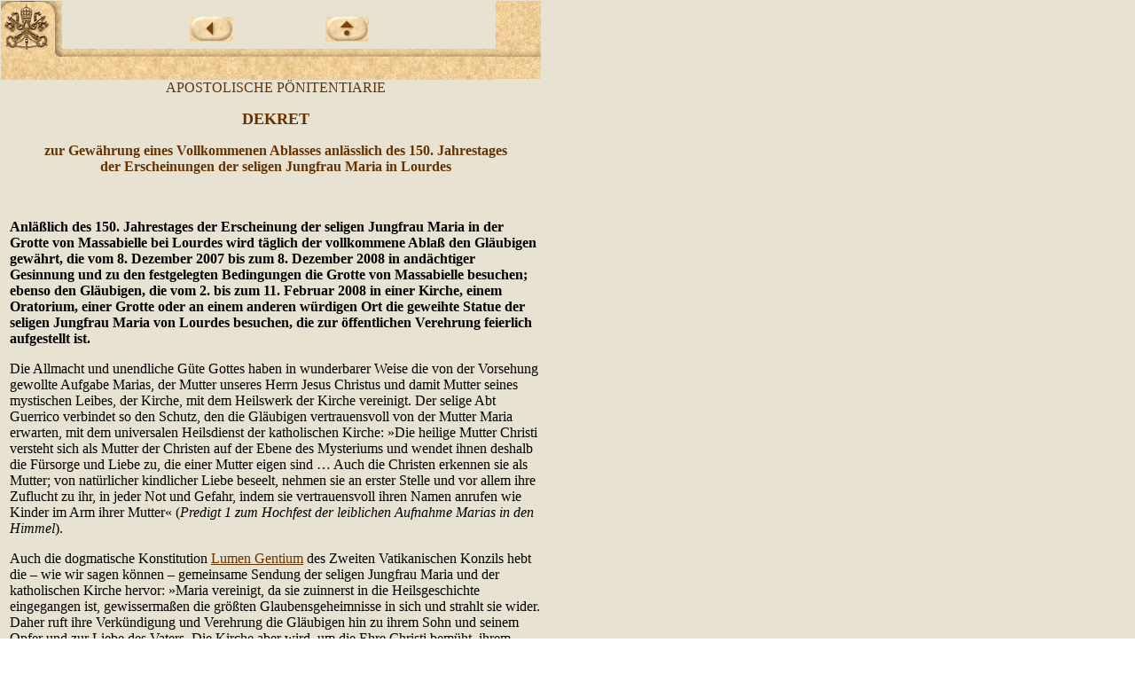

--- FILE ---
content_type: text/html
request_url: https://www.vatican.va/roman_curia/tribunals/apost_penit/documents/rc_trib_appen_doc_20071121_decreto-lourdes_ge.html
body_size: 4146
content:
<html>
 <head> 
  <meta http-equiv="Content-Type" content="text/html; charset=iso-8859-1" /> 
  <meta name="title" content="Vollkommener Abla&szlig; anl&auml;&szlig;lich des 150. Jahrestags der Erscheinungen der seligen Jungfrau Maria in Lourdes
" /> 
  <meta name="creator" content="Apostolische P&ouml;nitentiarie" /> 
  <meta name="subject" content="Vollkommener Abla&szlig;, 150. Jahrestag, Erscheinungen, selige Jungfrau Maria, Lourdes, Ablass, Dekret" /> 
  <meta name="date.created" content="2007-11-21" /> 
  <meta name="date.issued" content="2007-12-13" /> 
  <meta name="date.expires" content="2008-01-13" /> 
  <meta name="language" content="de" /> 
  <meta name="publisher" content="Internet Office of the Holy See" /> 
  <script language="JavaScript" src="/js/indice.js"></script> 
  <title>Vollkommener Abla&szlig; anl&auml;&szlig;lich des 150. Jahrestags der Erscheinungen der seligen Jungfrau Maria in Lourdes
</title> 
 </head> 
 <body background="/img/sfondo.jpg" text="#000000" alink="#000000" vlink="#000000" link="#663300" topmargin="0" marginwidth="1" marginheight="1"> 
  <a name="top"></a> 
  <table border="0" width="609" cellspacing="0" cellpadding="0"> 
   <tbody> 
    <tr> 
     <td valign="top" rowspan="2"><a href="/index.htm"><img src="/img/pkeys.jpg" border="0" width="69" height="89" alt="The Holy See" /></a></td> 
     <td align="center" valign="middle"><img src="/img/vuoto.gif" border="0" width="1" height="54" alt="" hspace="0" align="left" /><br /><a href="javascript:history.go(-1)"><img src="/img/back.jpg" border="0" width="49" height="28" alt="back" hspace="50" /></a> <a href="javascript:up()"><img src="/img/up.jpg" border="0" width="49" height="28" alt="up" hspace="50" /></a> </td> 
     <td valign="top" align="left" rowspan="2"><img src="/img/psearch_fill.jpg" border="0" width="51" height="88" hspacing="0" alt="Search" /></td> 
    </tr> 
    <tr> 
     <td align="center" valign="bottom"><img src="/img/riga_int.jpg" border="0" width="489" height="35" alt="riga" hspace="0" /></td> 
    </tr> 
   </tbody> 
  </table> 
  <table border="0" width="609" cellspacing="0" cellpadding="0"> 
   <tbody> 
    <tr> 
     <td rowspan="2"><img src="/img/vuoto.gif" width="10" /></td> 
     <td width="599" valign="top"> <font face="Times New Roman" size="3"> <p> </p> <p> </p> <p align="center"><font color="#663300">APOSTOLISCHE P&Ouml;NITENTIARIE</font></p> <p align="center"> </p> <p align="center"> </p> <p align="center"> </p> </font> <font face="Times New Roman"> <p align="center"><font color="#663300" size="4"><b> DEKRET</b></font></p> <p align="center"><font color="#663300"><b>zur Gew&auml;hrung eines Vollkommenen Ablasses anl&auml;sslich des 150. Jahrestages <br /> der Erscheinungen der seligen Jungfrau Maria in Lourdes</b></font></p> </font><font face="Times New Roman" size="3"> <p align="left">&nbsp;</p> <p align="left"> </p> <p align="left"> </p> <p align="left"> </p> <font face="WeidemannBQ-Black" size="6"></font> <p align="left"> <b>Anl&auml;&szlig;lich des 150. Jahrestages der Erscheinung der seligen Jungfrau Maria in der Grotte von Massabielle bei Lourdes wird t&auml;glich der vollkommene Abla&szlig; den Gl&auml;ubigen gew&auml;hrt, die vom 8. Dezember 2007 bis zum 8. Dezember 2008 in and&auml;chtiger Gesinnung und zu den festgelegten Bedingungen die Grotte von Massabielle besuchen; ebenso den Gl&auml;ubigen, die vom 2. bis zum 11. Februar 2008 in einer Kirche, einem Oratorium, einer Grotte oder an einem anderen w&uuml;rdigen Ort die geweihte Statue der seligen Jungfrau Maria von Lourdes besuchen, die zur &ouml;ffentlichen Verehrung feierlich aufgestellt ist.</b> </p> <p align="left"> Die Allmacht und unendliche G&uuml;te Gottes haben in wunderbarer Weise die von der Vorsehung gewollte Aufgabe Marias, der Mutter unseres Herrn Jesus Christus und damit Mutter seines mystischen Leibes, der Kirche, mit dem Heilswerk der Kirche vereinigt. Der selige Abt Guerrico verbindet so den Schutz, den die Gl&auml;ubigen vertrauensvoll von der Mutter Maria erwarten, mit dem universalen Heilsdienst der katholischen Kirche: &raquo;Die heilige Mutter Christi versteht sich als Mutter der Christen auf der Ebene des Mysteriums und wendet ihnen deshalb die F&uuml;rsorge und Liebe zu, die einer Mutter eigen sind &#x2026; Auch die Christen erkennen sie als Mutter; von nat&uuml;rlicher kindlicher Liebe beseelt, nehmen sie an erster Stelle und vor allem ihre Zuflucht zu ihr, in jeder Not und Gefahr, indem sie vertrauensvoll ihren Namen anrufen wie Kinder im Arm ihrer Mutter&laquo; (<i>Predigt 1 zum Hochfest der leiblichen Aufnahme Marias in den Himmel</i>). </p> <p align="left"> Auch die dogmatische Konstitution <a href="/archive/hist_councils/ii_vatican_council/documents/vat-ii_const_19641121_lumen-gentium_ge.html">Lumen Gentium</a> des Zweiten Vatikanischen Konzils hebt die &#x2013; wie wir sagen k&ouml;nnen &#x2013; gemeinsame Sendung der seligen Jungfrau Maria und der katholischen Kirche hervor: &raquo;Maria vereinigt, da sie zuinnerst in die Heilsgeschichte eingegangen ist, gewisserma&szlig;en die gr&ouml;&szlig;ten Glaubensgeheimnisse in sich und strahlt sie wider. Daher ruft ihre Verk&uuml;ndigung und Verehrung die Gl&auml;ubigen hin zu ihrem Sohn und seinem Opfer und zur Liebe des Vaters. Die Kirche aber wird, um die Ehre Christi bem&uuml;ht, ihrem erhabenen Typus &auml;hnlicher durch dauerndes Wachstum in Glaube, Hoffnung und Liebe und durch das Suchen und Befolgen des Willens Gottes in allem&laquo; (<i>Nr. 65</i>). </p> <p align="left"> Die Geschichte der Kirche und denkw&uuml;rdige Zeugnisse der Marienverehrung geben oft und augenscheinlich Kunde von dieser Wirkweise der g&ouml;ttlichen Vorsehung und verweisen die Gl&auml;ubigen auf sie, um ihre Verehrung zu f&ouml;rdern. </p> <p align="left"> Die bevorstehende 150. Wiederkehr des Tages, an dem Maria dem M&auml;dchen Bernadette Soubirous offenbarte, da&szlig; sie die Unbefleckte Empf&auml;ngnis ist, und wollte, da&szlig; an dem Massabielle genannten Ort, der zur Stadt Lourdes geh&ouml;rt, ein Heiligtum als Schatzkammer der Gnade errichtet und verehrt werde, erinnert an die zahllosen Wunder, die dem &uuml;bernat&uuml;rlichen Leben der Seelen und der leiblichen Gesundheit aufgrund der allm&auml;chtigen G&uuml;te Gottes in hohem Ma&szlig; zugute kamen; in dieser F&uuml;gung der g&ouml;ttlichen Vorsehung durch die F&uuml;rsprache der seligen Jungfrau Maria wird deutlich, da&szlig; das ganzheitliche Ziel des Menschen das Wohl der ganzen Person ist, hier auf Erden und vor allem in der Ewigkeit des Heils. </p> <p align="left"> Seit den Anf&auml;ngen des Heiligtums von Lourdes haben die Gl&auml;ubigen verstanden, da&szlig; die selige Jungfrau Maria durch den Dienst der katholischen Kirche an jenem Ort f&uuml;r dieses ganzheitliche Heil der Menschen liebevoll sorgen will. </p> <p align="left"> W&auml;hrend die Gl&auml;ubigen die selige Jungfrau Maria an dem Ort verehren, &raquo;den ihre F&uuml;&szlig;e ber&uuml;hrt haben&laquo;, n&auml;hren sie sich von den Sakramenten, fassen sie den festen Vorsatz, in Zukunft ein christliches Leben in gr&ouml;&szlig;erer Treue zu f&uuml;hren, bekommen ein lebendiges Gesp&uuml;r f&uuml;r den Sinn der Kirche und erfahren g&uuml;ltige Beweise f&uuml;r alle diese Dinge. Indessen l&auml;&szlig;t auch die Verbindung von wunderbaren Geschehnissen im Laufe der Zeit das gemeinsame Wirken der seligen Jungfrau Maria und der Kirche erahnen. Denn im Jahr 1854 wurde das Dogma von der Unbefleckten Empf&auml;ngnis der Jungfrau Maria definiert; im Jahr 1858 erschien die Jungfrau Maria der frommen Bernadette Soubirous mit liebevoller M&uuml;tterlichkeit und ben&uuml;tzte die Worte der dogmatischen Definition: &raquo;Ich bin die Unbefleckte Empf&auml;ngnis.&laquo; </p> <p align="left"> Damit aus diesem Gedenken Fr&uuml;chte neuer Heiligkeit erwachsen, hat Papst Benedikt XVI. festgesetzt, das Geschenk des vollkommenen Ablasses in sehr gro&szlig;z&uuml;giger Weise zu gew&auml;hren, wie im folgenden erkl&auml;rt wird: </p> <p align="left"> Alle und jeder einzelne Gl&auml;ubige, die wirklich bu&szlig;fertig und durch das Bu&szlig;sakrament gereinigt und durch die heilige Kommunion gest&auml;rkt sind, sowie ergeben nach Meinung des Papstes beten, k&ouml;nnen t&auml;glich den <i>vollkommenen Abla&szlig;</i> erlangen, der auch den armen Seelen im Fegfeuer gewidmet werden kann. </p> <p align="left"> <b>A.</b> &#x2013; wenn sie vom 8. Dezember 2007 bis einschlie&szlig;lich 8. Dezember 2008 m&ouml;glichst unter Beachtung der vorgeschlagenen Reihenfolge 1. den Taufbrunnen in der Pfarrei besuchen, wo Bernadette getauft wurde; 2. das Haus, das sog. &raquo;Cachot&laquo;, der Familie Soubirous; 3. die Grotte von Massabielle; 4. die Kapelle des Hospizes, wo Bernadette die erste heilige Kommunion empfangen hat; wenn sie dabei an den einzelnen vier Orten eine angemessene Zeit in innerer Sammlung und Betrachtung verweilen und zum Abschlu&szlig; das Vaterunser, das Glaubensbekenntnis in jeder erlaubten Form und das Gebet zum Jubil&auml;um oder ein anderes Mariengebet sprechen; </p> <p align="left"> <b>B.</b> &#x2013; wenn sie vom 2. Februar 2008, dem Fest der Darstellung des Herrn, bis einschlie&szlig;lich 11. Februar 2008, dem liturgischen Gedenktag Unserer Lieben Frau von Lourdes und 150. Jahrestag der Erscheinung, in einer Kirche, einem Oratorium, einer Grotte oder an einem anderen w&uuml;rdigen Ort die geweihte Statue Unserer Lieben Frau von Lourdes, die zur &ouml;ffentlichen Verehrung feierlich aufgestellt ist, in and&auml;chtiger Gesinnung besuchen und vor dieser Statue an einer Marienandacht teilnehmen oder zumindest eine angemessene Zeit in innerer Sammlung und Betrachtung verweilen und zum Abschlu&szlig; das Vaterunser, das Glaubensbekenntnis in jeder erlaubten Form und ein Gebet zur seligen Jungfrau Maria sprechen; </p> <p align="left"> <b>C.</b> &#x2013; Die alten Menschen, die Kranken<i> </i> und alle, die aus gutem Grund nicht imstande sind, ihre Wohnung zu verlassen, k&ouml;nnen &#x2013; vorausgesetzt, sie bereuen jegliche S&uuml;nde und beabsichtigen, sobald wie m&ouml;glich die &uuml;blichen drei Bedingungen zu erf&uuml;llen &#x2013; zu Hause oder dort, wo die Umst&auml;nde sie festhalten, den <i>vollkommenen Abla&szlig;</i> erlangen, wenn sie vom 2. bis 11. Februar 2008 mit Sehnsucht im Herzen (<i>den oben genannten Orten</i>) geistig einen Besuch abstatten, die Gebete wie oben sprechen und Gott durch Maria vertrauensvoll ihre Krankheiten und die Beschwerden ihres Lebens darbringen. </p> <p align="left"> Damit die Gl&auml;ubigen an diesen himmlischen Gnaden leichter teilhaben k&ouml;nnen, sollen sich die Priester, die von der zust&auml;ndigen kirchlichen Autorit&auml;t zur Abnahme der Beichte zugelassen sind, bereitwillig und gro&szlig;herzig zur Verf&uuml;gung stellen, um sie zu h&ouml;ren, und feierlich &ouml;ffentliche Gebetsandachten zur Unbefleckten Jungfrau und Gottesmutter leiten. Das vorliegende Dekret hat G&uuml;ltigkeit f&uuml;r diesen Anla&szlig;. </p> <p align="left"> Dem steht keinerlei gegenteilige Verf&uuml;gung entgegen. </p> <p align="left"> <i>Gegeben zu Rom, vom Sitz der Apostolischen P&ouml;nitentiarie, am 21. November 2007, dem Gedenktag der Darstellung Marias im Tempel. </i></p> <p align="left"> </p> <p align="center"><b>James Francis S.E.R. Kard. Stafford</b><i><br /> Gro&szlig;p&ouml;nitentiar</i></p> <p align="right">&#x2020; <b>Gianfranco Girotti, OFMConv.</b><br />Titularbischof von Meta, <i>Regent</i></p> <p> </p> <p> </p> <p>&nbsp;</p> <p>&nbsp;</p> </font> </td> 
    </tr> 
    <tr> 
     <td align="center" valign="middle"><a href="#top"><img src="/img/top.jpg" border="0" width="49" height="28" alt="top" /></a></td> 
    </tr> 
   </tbody> 
  </table>  
 </body>
</html>

--- FILE ---
content_type: application/javascript; charset=utf-8
request_url: https://www.vatican.va/js/indice.js
body_size: 276
content:
<!-- Google Tag Manager -->
(function(w,d,s,l,i){w[l]=w[l]||[];w[l].push({'gtm.start':
new Date().getTime(),event:'gtm.js'});var f=d.getElementsByTagName(s)[0],
j=d.createElement(s),dl=l!='dataLayer'?'&l='+l:'';j.async=true;j.src=
'https://www.googletagmanager.com/gtm.js?id='+i+dl;f.parentNode.insertBefore(j,f);
})(window,document,'script','dataLayer','GTM-P8S9M8D');
<!-- End Google Tag Manager -->

function up() {
nome=window.location.href;
punto=nome.lastIndexOf(".");
suffisso=nome.substring(punto-2, punto);
if (suffisso=="it"||suffisso=="fr"||suffisso=="sp"||suffisso=="ge"||suffisso=="po") {
	
	window.location="../index_"+suffisso+".htm"
	}
	else
	{		
	window.location="../index.htm"
	}

}
